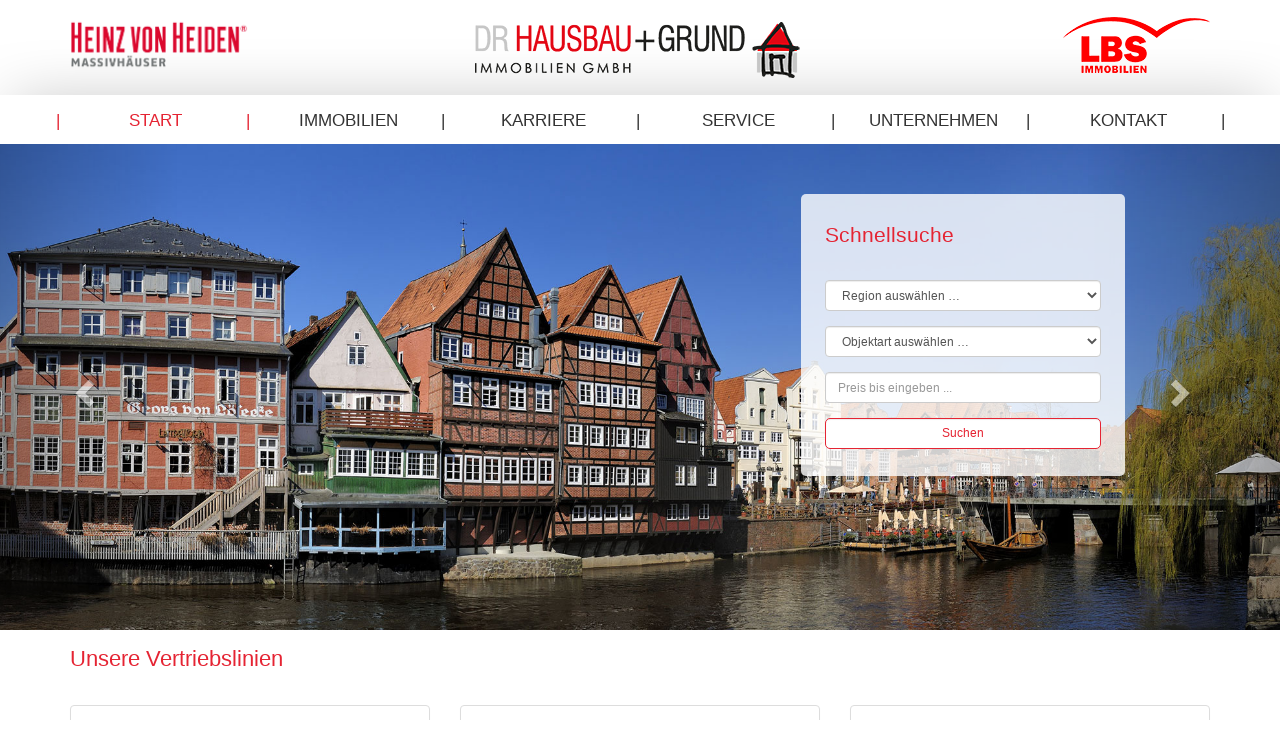

--- FILE ---
content_type: text/html; charset=UTF-8
request_url: https://www.drhausbauundgrund.de/
body_size: 10372
content:
<!DOCTYPE HTML>
<html>
	<head>
		<meta charset="utf-8">
		<meta name="viewport" content="width=device-width, initial-scale=1.0, user-scalable=no">
	 	<link rel="stylesheet" href="https://www.drhausbauundgrund.de/wp-content/themes/onoffice/style.css" type="text/css" media="screen" />
	    <title> DR Hausbau </title>
        <meta name='robots' content='max-image-preview:large' />
	<style>img:is([sizes="auto" i], [sizes^="auto," i]) { contain-intrinsic-size: 3000px 1500px }</style>
	<link rel='dns-prefetch' href='//code.jquery.com' />
<script type="text/javascript">
/* <![CDATA[ */
window._wpemojiSettings = {"baseUrl":"https:\/\/s.w.org\/images\/core\/emoji\/16.0.1\/72x72\/","ext":".png","svgUrl":"https:\/\/s.w.org\/images\/core\/emoji\/16.0.1\/svg\/","svgExt":".svg","source":{"concatemoji":"https:\/\/www.drhausbauundgrund.de\/wp-includes\/js\/wp-emoji-release.min.js?ver=95c353226d97f5c5f622800b58e9e5db"}};
/*! This file is auto-generated */
!function(s,n){var o,i,e;function c(e){try{var t={supportTests:e,timestamp:(new Date).valueOf()};sessionStorage.setItem(o,JSON.stringify(t))}catch(e){}}function p(e,t,n){e.clearRect(0,0,e.canvas.width,e.canvas.height),e.fillText(t,0,0);var t=new Uint32Array(e.getImageData(0,0,e.canvas.width,e.canvas.height).data),a=(e.clearRect(0,0,e.canvas.width,e.canvas.height),e.fillText(n,0,0),new Uint32Array(e.getImageData(0,0,e.canvas.width,e.canvas.height).data));return t.every(function(e,t){return e===a[t]})}function u(e,t){e.clearRect(0,0,e.canvas.width,e.canvas.height),e.fillText(t,0,0);for(var n=e.getImageData(16,16,1,1),a=0;a<n.data.length;a++)if(0!==n.data[a])return!1;return!0}function f(e,t,n,a){switch(t){case"flag":return n(e,"\ud83c\udff3\ufe0f\u200d\u26a7\ufe0f","\ud83c\udff3\ufe0f\u200b\u26a7\ufe0f")?!1:!n(e,"\ud83c\udde8\ud83c\uddf6","\ud83c\udde8\u200b\ud83c\uddf6")&&!n(e,"\ud83c\udff4\udb40\udc67\udb40\udc62\udb40\udc65\udb40\udc6e\udb40\udc67\udb40\udc7f","\ud83c\udff4\u200b\udb40\udc67\u200b\udb40\udc62\u200b\udb40\udc65\u200b\udb40\udc6e\u200b\udb40\udc67\u200b\udb40\udc7f");case"emoji":return!a(e,"\ud83e\udedf")}return!1}function g(e,t,n,a){var r="undefined"!=typeof WorkerGlobalScope&&self instanceof WorkerGlobalScope?new OffscreenCanvas(300,150):s.createElement("canvas"),o=r.getContext("2d",{willReadFrequently:!0}),i=(o.textBaseline="top",o.font="600 32px Arial",{});return e.forEach(function(e){i[e]=t(o,e,n,a)}),i}function t(e){var t=s.createElement("script");t.src=e,t.defer=!0,s.head.appendChild(t)}"undefined"!=typeof Promise&&(o="wpEmojiSettingsSupports",i=["flag","emoji"],n.supports={everything:!0,everythingExceptFlag:!0},e=new Promise(function(e){s.addEventListener("DOMContentLoaded",e,{once:!0})}),new Promise(function(t){var n=function(){try{var e=JSON.parse(sessionStorage.getItem(o));if("object"==typeof e&&"number"==typeof e.timestamp&&(new Date).valueOf()<e.timestamp+604800&&"object"==typeof e.supportTests)return e.supportTests}catch(e){}return null}();if(!n){if("undefined"!=typeof Worker&&"undefined"!=typeof OffscreenCanvas&&"undefined"!=typeof URL&&URL.createObjectURL&&"undefined"!=typeof Blob)try{var e="postMessage("+g.toString()+"("+[JSON.stringify(i),f.toString(),p.toString(),u.toString()].join(",")+"));",a=new Blob([e],{type:"text/javascript"}),r=new Worker(URL.createObjectURL(a),{name:"wpTestEmojiSupports"});return void(r.onmessage=function(e){c(n=e.data),r.terminate(),t(n)})}catch(e){}c(n=g(i,f,p,u))}t(n)}).then(function(e){for(var t in e)n.supports[t]=e[t],n.supports.everything=n.supports.everything&&n.supports[t],"flag"!==t&&(n.supports.everythingExceptFlag=n.supports.everythingExceptFlag&&n.supports[t]);n.supports.everythingExceptFlag=n.supports.everythingExceptFlag&&!n.supports.flag,n.DOMReady=!1,n.readyCallback=function(){n.DOMReady=!0}}).then(function(){return e}).then(function(){var e;n.supports.everything||(n.readyCallback(),(e=n.source||{}).concatemoji?t(e.concatemoji):e.wpemoji&&e.twemoji&&(t(e.twemoji),t(e.wpemoji)))}))}((window,document),window._wpemojiSettings);
/* ]]> */
</script>
<style id='wp-emoji-styles-inline-css' type='text/css'>

	img.wp-smiley, img.emoji {
		display: inline !important;
		border: none !important;
		box-shadow: none !important;
		height: 1em !important;
		width: 1em !important;
		margin: 0 0.07em !important;
		vertical-align: -0.1em !important;
		background: none !important;
		padding: 0 !important;
	}
</style>
<link rel='stylesheet' id='wp-block-library-css' href='https://www.drhausbauundgrund.de/wp-includes/css/dist/block-library/style.min.css?ver=95c353226d97f5c5f622800b58e9e5db' type='text/css' media='all' />
<style id='classic-theme-styles-inline-css' type='text/css'>
/*! This file is auto-generated */
.wp-block-button__link{color:#fff;background-color:#32373c;border-radius:9999px;box-shadow:none;text-decoration:none;padding:calc(.667em + 2px) calc(1.333em + 2px);font-size:1.125em}.wp-block-file__button{background:#32373c;color:#fff;text-decoration:none}
</style>
<style id='global-styles-inline-css' type='text/css'>
:root{--wp--preset--aspect-ratio--square: 1;--wp--preset--aspect-ratio--4-3: 4/3;--wp--preset--aspect-ratio--3-4: 3/4;--wp--preset--aspect-ratio--3-2: 3/2;--wp--preset--aspect-ratio--2-3: 2/3;--wp--preset--aspect-ratio--16-9: 16/9;--wp--preset--aspect-ratio--9-16: 9/16;--wp--preset--color--black: #000000;--wp--preset--color--cyan-bluish-gray: #abb8c3;--wp--preset--color--white: #ffffff;--wp--preset--color--pale-pink: #f78da7;--wp--preset--color--vivid-red: #cf2e2e;--wp--preset--color--luminous-vivid-orange: #ff6900;--wp--preset--color--luminous-vivid-amber: #fcb900;--wp--preset--color--light-green-cyan: #7bdcb5;--wp--preset--color--vivid-green-cyan: #00d084;--wp--preset--color--pale-cyan-blue: #8ed1fc;--wp--preset--color--vivid-cyan-blue: #0693e3;--wp--preset--color--vivid-purple: #9b51e0;--wp--preset--gradient--vivid-cyan-blue-to-vivid-purple: linear-gradient(135deg,rgba(6,147,227,1) 0%,rgb(155,81,224) 100%);--wp--preset--gradient--light-green-cyan-to-vivid-green-cyan: linear-gradient(135deg,rgb(122,220,180) 0%,rgb(0,208,130) 100%);--wp--preset--gradient--luminous-vivid-amber-to-luminous-vivid-orange: linear-gradient(135deg,rgba(252,185,0,1) 0%,rgba(255,105,0,1) 100%);--wp--preset--gradient--luminous-vivid-orange-to-vivid-red: linear-gradient(135deg,rgba(255,105,0,1) 0%,rgb(207,46,46) 100%);--wp--preset--gradient--very-light-gray-to-cyan-bluish-gray: linear-gradient(135deg,rgb(238,238,238) 0%,rgb(169,184,195) 100%);--wp--preset--gradient--cool-to-warm-spectrum: linear-gradient(135deg,rgb(74,234,220) 0%,rgb(151,120,209) 20%,rgb(207,42,186) 40%,rgb(238,44,130) 60%,rgb(251,105,98) 80%,rgb(254,248,76) 100%);--wp--preset--gradient--blush-light-purple: linear-gradient(135deg,rgb(255,206,236) 0%,rgb(152,150,240) 100%);--wp--preset--gradient--blush-bordeaux: linear-gradient(135deg,rgb(254,205,165) 0%,rgb(254,45,45) 50%,rgb(107,0,62) 100%);--wp--preset--gradient--luminous-dusk: linear-gradient(135deg,rgb(255,203,112) 0%,rgb(199,81,192) 50%,rgb(65,88,208) 100%);--wp--preset--gradient--pale-ocean: linear-gradient(135deg,rgb(255,245,203) 0%,rgb(182,227,212) 50%,rgb(51,167,181) 100%);--wp--preset--gradient--electric-grass: linear-gradient(135deg,rgb(202,248,128) 0%,rgb(113,206,126) 100%);--wp--preset--gradient--midnight: linear-gradient(135deg,rgb(2,3,129) 0%,rgb(40,116,252) 100%);--wp--preset--font-size--small: 13px;--wp--preset--font-size--medium: 20px;--wp--preset--font-size--large: 36px;--wp--preset--font-size--x-large: 42px;--wp--preset--spacing--20: 0.44rem;--wp--preset--spacing--30: 0.67rem;--wp--preset--spacing--40: 1rem;--wp--preset--spacing--50: 1.5rem;--wp--preset--spacing--60: 2.25rem;--wp--preset--spacing--70: 3.38rem;--wp--preset--spacing--80: 5.06rem;--wp--preset--shadow--natural: 6px 6px 9px rgba(0, 0, 0, 0.2);--wp--preset--shadow--deep: 12px 12px 50px rgba(0, 0, 0, 0.4);--wp--preset--shadow--sharp: 6px 6px 0px rgba(0, 0, 0, 0.2);--wp--preset--shadow--outlined: 6px 6px 0px -3px rgba(255, 255, 255, 1), 6px 6px rgba(0, 0, 0, 1);--wp--preset--shadow--crisp: 6px 6px 0px rgba(0, 0, 0, 1);}:where(.is-layout-flex){gap: 0.5em;}:where(.is-layout-grid){gap: 0.5em;}body .is-layout-flex{display: flex;}.is-layout-flex{flex-wrap: wrap;align-items: center;}.is-layout-flex > :is(*, div){margin: 0;}body .is-layout-grid{display: grid;}.is-layout-grid > :is(*, div){margin: 0;}:where(.wp-block-columns.is-layout-flex){gap: 2em;}:where(.wp-block-columns.is-layout-grid){gap: 2em;}:where(.wp-block-post-template.is-layout-flex){gap: 1.25em;}:where(.wp-block-post-template.is-layout-grid){gap: 1.25em;}.has-black-color{color: var(--wp--preset--color--black) !important;}.has-cyan-bluish-gray-color{color: var(--wp--preset--color--cyan-bluish-gray) !important;}.has-white-color{color: var(--wp--preset--color--white) !important;}.has-pale-pink-color{color: var(--wp--preset--color--pale-pink) !important;}.has-vivid-red-color{color: var(--wp--preset--color--vivid-red) !important;}.has-luminous-vivid-orange-color{color: var(--wp--preset--color--luminous-vivid-orange) !important;}.has-luminous-vivid-amber-color{color: var(--wp--preset--color--luminous-vivid-amber) !important;}.has-light-green-cyan-color{color: var(--wp--preset--color--light-green-cyan) !important;}.has-vivid-green-cyan-color{color: var(--wp--preset--color--vivid-green-cyan) !important;}.has-pale-cyan-blue-color{color: var(--wp--preset--color--pale-cyan-blue) !important;}.has-vivid-cyan-blue-color{color: var(--wp--preset--color--vivid-cyan-blue) !important;}.has-vivid-purple-color{color: var(--wp--preset--color--vivid-purple) !important;}.has-black-background-color{background-color: var(--wp--preset--color--black) !important;}.has-cyan-bluish-gray-background-color{background-color: var(--wp--preset--color--cyan-bluish-gray) !important;}.has-white-background-color{background-color: var(--wp--preset--color--white) !important;}.has-pale-pink-background-color{background-color: var(--wp--preset--color--pale-pink) !important;}.has-vivid-red-background-color{background-color: var(--wp--preset--color--vivid-red) !important;}.has-luminous-vivid-orange-background-color{background-color: var(--wp--preset--color--luminous-vivid-orange) !important;}.has-luminous-vivid-amber-background-color{background-color: var(--wp--preset--color--luminous-vivid-amber) !important;}.has-light-green-cyan-background-color{background-color: var(--wp--preset--color--light-green-cyan) !important;}.has-vivid-green-cyan-background-color{background-color: var(--wp--preset--color--vivid-green-cyan) !important;}.has-pale-cyan-blue-background-color{background-color: var(--wp--preset--color--pale-cyan-blue) !important;}.has-vivid-cyan-blue-background-color{background-color: var(--wp--preset--color--vivid-cyan-blue) !important;}.has-vivid-purple-background-color{background-color: var(--wp--preset--color--vivid-purple) !important;}.has-black-border-color{border-color: var(--wp--preset--color--black) !important;}.has-cyan-bluish-gray-border-color{border-color: var(--wp--preset--color--cyan-bluish-gray) !important;}.has-white-border-color{border-color: var(--wp--preset--color--white) !important;}.has-pale-pink-border-color{border-color: var(--wp--preset--color--pale-pink) !important;}.has-vivid-red-border-color{border-color: var(--wp--preset--color--vivid-red) !important;}.has-luminous-vivid-orange-border-color{border-color: var(--wp--preset--color--luminous-vivid-orange) !important;}.has-luminous-vivid-amber-border-color{border-color: var(--wp--preset--color--luminous-vivid-amber) !important;}.has-light-green-cyan-border-color{border-color: var(--wp--preset--color--light-green-cyan) !important;}.has-vivid-green-cyan-border-color{border-color: var(--wp--preset--color--vivid-green-cyan) !important;}.has-pale-cyan-blue-border-color{border-color: var(--wp--preset--color--pale-cyan-blue) !important;}.has-vivid-cyan-blue-border-color{border-color: var(--wp--preset--color--vivid-cyan-blue) !important;}.has-vivid-purple-border-color{border-color: var(--wp--preset--color--vivid-purple) !important;}.has-vivid-cyan-blue-to-vivid-purple-gradient-background{background: var(--wp--preset--gradient--vivid-cyan-blue-to-vivid-purple) !important;}.has-light-green-cyan-to-vivid-green-cyan-gradient-background{background: var(--wp--preset--gradient--light-green-cyan-to-vivid-green-cyan) !important;}.has-luminous-vivid-amber-to-luminous-vivid-orange-gradient-background{background: var(--wp--preset--gradient--luminous-vivid-amber-to-luminous-vivid-orange) !important;}.has-luminous-vivid-orange-to-vivid-red-gradient-background{background: var(--wp--preset--gradient--luminous-vivid-orange-to-vivid-red) !important;}.has-very-light-gray-to-cyan-bluish-gray-gradient-background{background: var(--wp--preset--gradient--very-light-gray-to-cyan-bluish-gray) !important;}.has-cool-to-warm-spectrum-gradient-background{background: var(--wp--preset--gradient--cool-to-warm-spectrum) !important;}.has-blush-light-purple-gradient-background{background: var(--wp--preset--gradient--blush-light-purple) !important;}.has-blush-bordeaux-gradient-background{background: var(--wp--preset--gradient--blush-bordeaux) !important;}.has-luminous-dusk-gradient-background{background: var(--wp--preset--gradient--luminous-dusk) !important;}.has-pale-ocean-gradient-background{background: var(--wp--preset--gradient--pale-ocean) !important;}.has-electric-grass-gradient-background{background: var(--wp--preset--gradient--electric-grass) !important;}.has-midnight-gradient-background{background: var(--wp--preset--gradient--midnight) !important;}.has-small-font-size{font-size: var(--wp--preset--font-size--small) !important;}.has-medium-font-size{font-size: var(--wp--preset--font-size--medium) !important;}.has-large-font-size{font-size: var(--wp--preset--font-size--large) !important;}.has-x-large-font-size{font-size: var(--wp--preset--font-size--x-large) !important;}
:where(.wp-block-post-template.is-layout-flex){gap: 1.25em;}:where(.wp-block-post-template.is-layout-grid){gap: 1.25em;}
:where(.wp-block-columns.is-layout-flex){gap: 2em;}:where(.wp-block-columns.is-layout-grid){gap: 2em;}
:root :where(.wp-block-pullquote){font-size: 1.5em;line-height: 1.6;}
</style>
<link rel='stylesheet' id='contact-form-7-css' href='https://www.drhausbauundgrund.de/wp-content/plugins/contact-form-7/includes/css/styles.css?ver=6.1.4' type='text/css' media='all' />
<link rel='stylesheet' id='bootstrap-css' href='https://www.drhausbauundgrund.de/wp-content/themes/onoffice/css/bootstrap.css?ver=95c353226d97f5c5f622800b58e9e5db' type='text/css' media='all' />
<link rel='stylesheet' id='sfmen-css' href='https://www.drhausbauundgrund.de/wp-content/themes/onoffice/css/superfish.css?ver=95c353226d97f5c5f622800b58e9e5db' type='text/css' media='all' />
<link rel='stylesheet' id='fotoramacss-css' href='https://www.drhausbauundgrund.de/wp-content/themes/onoffice/css/fotorama.css?ver=95c353226d97f5c5f622800b58e9e5db' type='text/css' media='all' />
<link rel='stylesheet' id='sidrcss-css' href='https://www.drhausbauundgrund.de/wp-content/themes/onoffice/css/jquery.sidr.dark.css?ver=95c353226d97f5c5f622800b58e9e5db' type='text/css' media='all' />
<link rel='stylesheet' id='oocss-css' href='https://www.drhausbauundgrund.de/wp-content/themes/onoffice/css/onoffice.css?ver=95c353226d97f5c5f622800b58e9e5db' type='text/css' media='all' />
<link rel='stylesheet' id='oo2css-css' href='https://www.drhausbauundgrund.de/wp-content/themes/onoffice/css/onoffice2.css?ver=95c353226d97f5c5f622800b58e9e5db' type='text/css' media='all' />
<script type="text/javascript" src="https://maps.googleapis.com/maps/api/js?ver=95c353226d97f5c5f622800b58e9e5db" id="google-maps-js"></script>
<script type="text/javascript" src="https://www.drhausbauundgrund.de/wp-content/plugins/onoffice/js/gmapsinit.js?ver=95c353226d97f5c5f622800b58e9e5db" id="gmapsinit-js"></script>
<script type="text/javascript" src="https://code.jquery.com/jquery-latest.js?ver=95c353226d97f5c5f622800b58e9e5db" id="jquery-latest-js"></script>
<script type="text/javascript" src="https://www.drhausbauundgrund.de/wp-includes/js/jquery/jquery.min.js?ver=3.7.1" id="jquery-core-js"></script>
<script type="text/javascript" src="https://www.drhausbauundgrund.de/wp-includes/js/jquery/jquery-migrate.min.js?ver=3.4.1" id="jquery-migrate-js"></script>
<link rel="https://api.w.org/" href="https://www.drhausbauundgrund.de/wp-json/" /><link rel="alternate" title="JSON" type="application/json" href="https://www.drhausbauundgrund.de/wp-json/wp/v2/pages/7" /><link rel="canonical" href="https://www.drhausbauundgrund.de/" />
<link rel="alternate" title="oEmbed (JSON)" type="application/json+oembed" href="https://www.drhausbauundgrund.de/wp-json/oembed/1.0/embed?url=https%3A%2F%2Fwww.drhausbauundgrund.de%2F" />
<link rel="alternate" title="oEmbed (XML)" type="text/xml+oembed" href="https://www.drhausbauundgrund.de/wp-json/oembed/1.0/embed?url=https%3A%2F%2Fwww.drhausbauundgrund.de%2F&#038;format=xml" />
		<style type="text/css" id="wp-custom-css">
			/*
Hier kannst du dein eigenes CSS einfügen.

Klicke auf das Hilfe-Symbol oben, um mehr zu lernen.
*/
.fullwidth-img {margin-bottom: 2em;}		</style>
		                <link href="https://www.drhausbauundgrund.de/wp-content/themes/onoffice/css/header2.css" rel="stylesheet">
        <link href="https://www.drhausbauundgrund.de/wp-content/themes/onoffice/css/custom.css" rel="stylesheet">


	</head>
	<body id="m-body">
        <div class="row row-nomar">
            <div id="header" class="header">
                <div id="header-inner" class="header-inner header2-bg">
                    <a id="mob-menu-button" class="mob-n-btn visible-xs" href="#mob-menu"><span class="glyphicon glyphicon-menu-hamburger"></span> Menü</a>
                    <div class="header-p1">

												<div class="hidden-xs col-sm-4 h2-logo-cont"><a href="https://www.drhausbauundgrund.de/unternehmen/heinz-von-heiden-ein-verlaesslicher-partner/"><img class="img-header2-left pull-left hidden-xs" src="https://www.drhausbauundgrund.de/wp-content/uploads/2017/04/start_heinzvonheiden.png" /></a></div><div class="col-xs-12 col-sm-4 h2-logo-cont"><a href="https://www.drhausbauundgrund.de/" class="custom-logo-link" rel="home" aria-current="page"><img width="340" height="90" src="https://www.drhausbauundgrund.de/wp-content/uploads/2017/03/header-hausbau.png" class="custom-logo" alt="DR Hausbau &amp; Grund" decoding="async" srcset="https://www.drhausbauundgrund.de/wp-content/uploads/2017/03/header-hausbau.png 340w, https://www.drhausbauundgrund.de/wp-content/uploads/2017/03/header-hausbau-300x79.png 300w" sizes="(max-width: 340px) 100vw, 340px" /></a></div><div class="hidden-xs col-sm-4 h2-logo-cont"><a href="https://www.drhausbauundgrund.de/unternehmen/lbs-immobilien-rellingen/"><img class="img-header2-2 pull-right hidden-xs" src="https://www.drhausbauundgrund.de/wp-content/uploads/2017/03/header-lbs.png" /></a></div>                    </div>
                    <div class="header-details hidden-xs">
                        <span class="glyphicon glyphicon-envelope"></span> info@drhausbauundgrund.de                    </div>
                    <div id="nav-cont">
                        <nav id="main-nav" class="hidden-xs">
                            <ul id="navi" class="sf-menu"><li id="menu-item-36" class="menu-item menu-item-type-post_type menu-item-object-page menu-item-home current-menu-item page_item page-item-7 current_page_item menu-item-36 current"><a href="https://www.drhausbauundgrund.de/" aria-current="page">Start</a></li>
<li id="menu-item-32" class="menu-item menu-item-type-post_type menu-item-object-page menu-item-has-children menu-item-32"><a href="https://www.drhausbauundgrund.de/immobilien/">Immobilien</a>
<ul class="sub-menu">
	<li id="menu-item-33" class="menu-item menu-item-type-post_type menu-item-object-page menu-item-33"><a href="https://www.drhausbauundgrund.de/immobilien/mietobjekte/">Mietobjekte</a></li>
	<li id="menu-item-34" class="menu-item menu-item-type-post_type menu-item-object-page menu-item-34"><a href="https://www.drhausbauundgrund.de/immobilien/kaufobjekte/">Kaufobjekte</a></li>
</ul>
</li>
<li id="menu-item-119" class="menu-item menu-item-type-post_type menu-item-object-page menu-item-119"><a href="https://www.drhausbauundgrund.de/karriere/">Karriere</a></li>
<li id="menu-item-408" class="menu-item menu-item-type-post_type menu-item-object-page menu-item-408"><a href="https://www.drhausbauundgrund.de/service/">Service</a></li>
<li id="menu-item-29" class="menu-item menu-item-type-post_type menu-item-object-page menu-item-29"><a href="https://www.drhausbauundgrund.de/unternehmen/">Unternehmen</a></li>
<li id="menu-item-31" class="menu-item menu-item-type-post_type menu-item-object-page menu-item-31"><a href="https://www.drhausbauundgrund.de/kontakt/">Kontakt</a></li>
</ul>                        </nav>
                    </div>
                </div>
            </div>
        </div>
            <div class="row row-rel row-nomar">
                <div id="head-carousel" class="col-md-12 nopad">
                    <div class="carousel slide" id="carousel-994299" data-interval="10000">
                        <div class="carousel-inner">
                            
                                                                    <div class="item active">
                                            <img src="https://www.drhausbauundgrund.de/wp-content/uploads/2017/03/slider_8.jpg" alt="">
                                        </div>
                                                                                        
                                                                            <div class="item">
                                            <img src="https://www.drhausbauundgrund.de/wp-content/uploads/2017/03/slider_1.jpg" alt="">
                                        </div>
                                                                                        
                                                                            <div class="item">
                                            <img src="https://www.drhausbauundgrund.de/wp-content/uploads/2017/03/slider_7.jpg" alt="">
                                        </div>
                                                                                        
                                                                            <div class="item">
                                            <img src="https://www.drhausbauundgrund.de/wp-content/uploads/2017/03/slider_4.jpg" alt="">
                                        </div>
                                                                                        
                                                                            <div class="item">
                                            <img src="https://www.drhausbauundgrund.de/wp-content/uploads/2017/03/slider_5.jpg" alt="">
                                        </div>
                                                                                        
                                                                            <div class="item">
                                            <img src="https://www.drhausbauundgrund.de/wp-content/uploads/2017/03/slider_3.jpg" alt="">
                                        </div>
                                                                                        
                                                                            <div class="item">
                                            <img src="https://www.drhausbauundgrund.de/wp-content/uploads/2017/03/slider_2.jpg" alt="">
                                        </div>
                                                                                        
                                    
                        </div> <a class="left carousel-control" href="#carousel-994299" data-slide="prev"><span class="glyphicon glyphicon-chevron-left"></span></a> <a class="right carousel-control" href="#carousel-994299" data-slide="next"><span class="glyphicon glyphicon-chevron-right"></span></a>
                    </div>
                </div>
                 <!--USP-->
                                <!-- SCBOX-->
                                    <div class="slidercbox-cont">
                        <h3>Schnellsuche</h3>
<form method="post" action="https://www.drhausbauundgrund.de/immobilien/">
    <input type="hidden" name="oo_formid" value="oo-search"><br />
    <input type="hidden" name="oo_formno" value="1"></p>
<div class="form-group">
         <select name="regionaler_zusatz" class="form-control"><option value="">Region auswählen &#8230;</option><option value="indMulti673Select422"> Barsbüttel</option><option value="Berlin"> Berlin</option><option value="Berlin - Sud + 20 km">&#8211; Berlin &#8211; Sud + 20 km</option><option value="Spreenhagen">&#8212; Spreenhagen</option><option value="indMulti680Select424"> Kiel</option><option value="indMulti683Select465"> Kropp</option><option value="indMulti1454Select5879"> Mecklenburg-Vorpommern</option><option value="indMulti629Select333"> Niedersachsen</option><option value="Altes Land">&#8211; Altes Land</option><option value="Jork">&#8211; Jork</option><option value="Kreis Cuxhaven">&#8211; Kreis Cuxhaven</option><option value="Kreis Harburg">&#8211; Kreis Harburg</option><option value="Kreis Harburg - Nord">&#8211; Kreis Harburg &#8211; Nord</option><option value="Buchholz in der Nordheide">&#8212; Buchholz in der Nordheide</option><option value="Jesteburg">&#8212; Jesteburg</option><option value="Neu Wulmsdorf">&#8212; Neu Wulmsdorf</option><option value="Rosengarten">&#8212; Rosengarten</option><option value="Winsen (Luhe)">&#8212; Winsen (Luhe)</option><option value="Kreis Harburg - Süd">&#8211; Kreis Harburg &#8211; Süd</option><option value="indMulti629Select330">&#8211; Kreis Lüneburg</option><option value="indMulti629Select332">&#8212; Bleckede</option><option value="indMulti629Select331">&#8212; Lüneburg</option><option value="indMulti673Select421"> Reinbek</option><option value="Schleswig-Holstein"> Schleswig-Holstein</option><option value="Dithmarschen">&#8211; Dithmarschen</option><option value="Kreis Dithmarschen">&#8211; Kreis Dithmarschen</option><option value="Brunsbüttel">&#8212; Brunsbüttel</option><option value="Büsum">&#8212; Büsum</option><option value="Friedrichskoog">&#8212; Friedrichskoog</option><option value="Friedrichstadt">&#8212; Friedrichstadt</option><option value="Kreis Herzogtum Lauenburg">&#8211; Kreis Herzogtum Lauenburg</option><option value="Kreis Hzgt. Lauenburg HH">&#8211; Kreis Hzgt. Lauenburg HH</option><option value="Geesthacht">&#8212; Geesthacht</option><option value="indMulti689Select468">&#8212; Glinde</option><option value="Lauenburg">&#8212; Lauenburg</option><option value="Schwarzenbek">&#8212; Schwarzenbek</option><option value="Kreis Hzgt. Lauenburg Lüb">&#8211; Kreis Hzgt. Lauenburg Lüb</option><option value="Mölln">&#8212; Mölln</option><option value="Ratzeburg">&#8212; Ratzeburg</option><option value="Kreis Nordfriesland">&#8211; Kreis Nordfriesland</option><option value="Bredstedt">&#8212; Bredstedt</option><option value="Husum-St.Peter-Friedrichst.-Nordstrand">&#8212; Husum-St.Peter-Friedrichst.-Nordstrand</option><option value="Nordstrand">&#8212; Nordstrand</option><option value="St.Peter-Ording">&#8212; St.Peter-Ording</option><option value="Süderlügum">&#8212; Süderlügum</option><option value="Tönning">&#8212; Tönning</option><option value="Kreis Ostholstein">&#8211; Kreis Ostholstein</option><option value="Bad Schwartau">&#8212; Bad Schwartau</option><option value="Eutin">&#8212; Eutin</option><option value="Fehmarn">&#8212; Fehmarn</option><option value="Grömitz">&#8212; Grömitz</option><option value="Heiligenhafen">&#8212; Heiligenhafen</option><option value="Howacht">&#8212; Howacht</option><option value="Neustadt">&#8212; Neustadt</option><option value="Oldenburg">&#8212; Oldenburg</option><option value="Plön">&#8212; Plön</option><option value="Preetz">&#8212; Preetz</option><option value="Sierksdorf">&#8212; Sierksdorf</option><option value="Timmendorfer Strand">&#8212; Timmendorfer Strand</option><option value="Kreis Pinneberg">&#8211; Kreis Pinneberg</option><option value="Kreis Pinneberg Nord">&#8211; Kreis Pinneberg Nord</option><option value="Barmstedt-Vossloch">&#8212; Barmstedt</option><option value="Bockholdt Hanredder">&#8212; Bockholdt Hanredder</option><option value="Ellerhoop">&#8212; Ellerhoop</option><option value="Elmshorn">&#8212; Elmshorn</option><option value="Haseldorfer-Marsch">&#8212; Haseldorfer-Marsch</option><option value="Hasloh">&#8212; Hasloh</option><option value="Horst - Hohenfelde">&#8212; Horst</option><option value="Kölln-Reisiek">&#8212; Kölln-Reisiek</option><option value="Quickborn">&#8212; Quickborn</option><option value="Tangstedt - Pi">&#8212; Tangstedt &#8211; Pi</option><option value="Tornesch">&#8212; Tornesch</option><option value="Uetersen">&#8212; Uetersen</option><option value="Kreis Pinneberg Süd">&#8211; Kreis Pinneberg Süd</option><option value="Appen">&#8212; Appen</option><option value="Bönningstedt">&#8212; Bönningstedt</option><option value="Ellerbek - Bönningstedt">&#8212; Ellerbek &#8211; Bönningstedt</option><option value="Halstenbek">&#8212; Halstenbek</option><option value="indMulti988Select847">&#8212; Holm</option><option value="Rellingen">&#8212; Rellingen</option><option value="Schenefeld">&#8212; Schenefeld</option><option value="Wedel">&#8212; Wedel</option><option value="Kreis Rendsburg-Eckernförde">&#8211; Kreis Rendsburg-Eckernförde</option><option value="indMulti683Select466">&#8212; #Neue Region</option><option value="Damp - Groß Waabs">&#8212; Damp &#8211; Groß Waabs</option><option value="Damp - Waabs">&#8212; Damp &#8211; Waabs</option><option value="indMulti683Select467">&#8212; Dänischenhagen</option><option value="Eckernförde">&#8212; Eckernförde</option><option value="Rendsburg">&#8212; Rendsburg</option><option value="Rieseby">&#8212; Rieseby</option><option value="Schwansen">&#8212; Schwansen</option><option value="Sören / Eckernförde">&#8212; Sören / Eckernförde</option><option value="Kreis Schleswig-Flensburg">&#8211; Kreis Schleswig-Flensburg</option><option value="Glücksburg - Steinberghaff">&#8212; Glücksburg &#8211; Steinberghaff</option><option value="Großenwiehe - Wanderup">&#8212; Großenwiehe &#8211; Wanderup</option><option value="Großsolt-Kleinsolt-Freienwill">&#8212; Großsolt-Kleinsolt-Freienwill</option><option value="Handewitt">&#8212; Handewitt</option><option value="Harrislee">&#8212; Harrislee</option><option value="Kappeln - Maasholm - Gelting">&#8212; Kappeln &#8211; Maasholm &#8211; Gelting</option><option value="Satrup - Umfeld">&#8212; Satrup &#8211; Umfeld</option><option value="Schleswig">&#8212; Schleswig</option><option value="Tarp - Wanderup-Eggebek">&#8212; Tarp &#8211; Wanderup-Eggebek</option><option value="indMulti650Select409">&#8212; Wees</option><option value="Kreis Segeberg">&#8211; Kreis Segeberg</option><option value="Kreis Segeberg - Nord">&#8211; Kreis Segeberg &#8211; Nord</option><option value="Kreis Segeberg - Süd">&#8211; Kreis Segeberg &#8211; Süd</option><option value="Norderstedt">&#8212; Norderstedt</option><option value="Kreis Steinburg">&#8211; Kreis Steinburg</option><option value="Brunsbüttel">&#8212; Brunsbüttel</option><option value="Glücksstadt">&#8212; Glücksstadt</option><option value="Itzehoe - Wilster">&#8212; Itzehoe &#8211; Wilster</option><option value="Kreis Storman">&#8211; Kreis Storman</option><option value="Kreis Storman - Oldesloe">&#8211; Kreis Storman &#8211; Oldesloe</option><option value="Ahrensburg">&#8212; Ahrensburg</option><option value="Ahrensburg Umgebung">&#8212; Ahrensburg Umgebung</option><option value="Ammersbek">&#8212; Ammersbek</option><option value="Bad Oldesloe - Neritz - Meddewade">&#8212; Bad Oldesloe &#8211; Neritz &#8211; Meddewade</option><option value="Bargteheide">&#8212; Bargteheide</option><option value="Glinde">&#8212; Glinde</option><option value="Großhansdorf">&#8212; Großhansdorf</option><option value="Neritz">&#8212; Neritz</option><option value="Reinfeld">&#8212; Reinfeld</option><option value="Kreis Stroman - Old - Lüb">&#8211; Kreis Stroman &#8211; Old &#8211; Lüb</option><option value="Lütjensee">&#8212; Lütjensee</option><option value="Steinburg">&#8212; Steinburg</option><option value="Lübeck">&#8211; Lübeck</option><option value="Lübek">&#8211; Lübek</option><option value="Neumünster">&#8211; Neumünster</option><option value="Pinneberg Stadt">&#8211; Pinneberg Stadt</option><option value="Pinneberg Zentrum">&#8212; Pinneberg Zentrum</option><option value="Pi-Quellental">&#8212; Pi-Quellental</option><option value="Pi-Thesdorf">&#8212; Pi-Thesdorf</option><option value="Pi-Waldenau">&#8212; Pi-Waldenau</option><option value="Stadt Flensburg">&#8211; Stadt Flensburg</option><option value="Flensburg + 10 km">&#8212; Flensburg + 10 km</option><option value="Flensburg - Nord">&#8212; Flensburg &#8211; Nord</option><option value="Flensburg - Osten">&#8212; Flensburg &#8211; Osten</option><option value="Flensburg - Westen">&#8212; Flensburg &#8211; Westen</option><option value="Stadt Hamburg"> Stadt Hamburg</option><option value="Finkenwerder">&#8211; Finkenwerder</option><option value="Hamburg Nord-Ost">&#8211; Hamburg Nord-Ost</option><option value="HH-Bergstedt">&#8212; HH-Bergstedt</option><option value="HH-Bramfeld">&#8212; HH-Bramfeld</option><option value="HH-Duvenstedt">&#8212; HH-Duvenstedt</option><option value="HH-Farmsen">&#8212; HH-Farmsen</option><option value="HH-Lemsahl-Mellingstedt">&#8212; HH-Lemsahl-Mellingstedt</option><option value="HH-Poppenbüttel">&#8212; HH-Poppenbüttel</option><option value="HH-Rahlstedt">&#8212; HH-Rahlstedt</option><option value="HH-Sasel">&#8212; HH-Sasel</option><option value="HH-Volksdorf">&#8212; HH-Volksdorf</option><option value="HH-Wellingsbüttel">&#8212; HH-Wellingsbüttel</option><option value="HH-Wohldorf-Ohlstedt">&#8212; HH-Wohldorf-Ohlstedt</option><option value="Walddörfer">&#8212; Walddörfer</option><option value="Hamburg Nord-West">&#8211; Hamburg Nord-West</option><option value="HH-Eidelstedt">&#8212; HH-Eidelstedt</option><option value="Hamburg Süd-Ost">&#8211; Hamburg Süd-Ost</option><option value="HH-Kirchwerder">&#8212; HH-Kirchwerder</option><option value="HH-Centrum">&#8211; HH-Centrum</option><option value="HH-Harburg">&#8211; HH-Harburg</option><option value="HH-Eißendorf">&#8212; HH-Eißendorf</option><option value="HH-Heimfeld">&#8212; HH-Heimfeld</option><option value="HH-Marmstorf">&#8212; HH-Marmstorf</option><option value="HH-Neuland">&#8212; HH-Neuland</option><option value="HH-Wilstorf">&#8212; HH-Wilstorf</option><option value="Radbruch">&#8212; Radbruch</option><option value="HH-Nord">&#8211; HH-Nord</option><option value="HH-Langenhorn">&#8212; HH-Langenhorn</option><option value="HH-Niendorf">&#8212; HH-Niendorf</option><option value="HH-Schnelsen">&#8212; HH-Schnelsen</option><option value="HH-Ost">&#8211; HH-Ost</option><option value="HH-Bergedorf">&#8212; HH-Bergedorf</option><option value="HH-Gut Moor">&#8212; HH-Gut Moor</option><option value="HH-Süd">&#8211; HH-Süd</option><option value="HH-Sinsdorf">&#8212; HH-Sinsdorf</option><option value="HH-West">&#8211; HH-West</option><option value="Elbvororte">&#8212; Elbvororte</option><option value="HH-Altona">&#8212; HH-Altona</option><option value="HH-Blankenese">&#8212; HH-Blankenese</option><option value="HH-Iserbrook">&#8212; HH-Iserbrook</option><option value="HH-Lurup">&#8212; HH-Lurup</option><option value="HH-Othmarschen">&#8212; HH-Othmarschen</option><option value="HH-Rissen">&#8212; HH-Rissen</option><option value="HH-Sülldorf">&#8212; HH-Sülldorf</option><option value="Osdorf">&#8212; Osdorf</option><option value="Süderelbe">&#8211; Süderelbe</option></select></p></div>
<div class="form-group">
        <select name="objektart" class="form-control"><option value="">Objektart auswählen &#8230;</option><option value="grundstueck">Grundstück</option><option value="haus">Haus</option><option value="land_und_forstwirtschaft">Land- und Forstwirtschaft</option><option value="ind_Schl__1978">Resthof/Bauernhof</option><option value="sonstige">Sonstige</option><option value="wohnung">Wohnung</option><option value="zimmer">Zimmer</option><option value="buero_praxen">Büro/Praxen</option></select>
    </div>
<div class="form-group">
        <input type="text" name="preis_bis" placeholder="Preis bis eingeben ..." value="" class="form-control">
    </div>
<div class="form-group">
        <input type="submit" value="Suchen" class="form-control btn btn-oo">
    </div>
</form>
                    </div>
                            </div>
      
    
        

       
                     <div class="container">
                    <div class="row m-b">
                                                                            <div class="col-xs-12">
                                   
                                <h2>Unsere Vertriebslinien</h2>
<p>&nbsp;</p>
                            </div>
                                                    <div class="col-xs-12 col-sm-4">
                                   
                                <div class="panel panel-default">
<div class="panel-body">
<div class="height">
        <br />
<img fetchpriority="high" decoding="async" class="alignnone size-full wp-image-242" src="https://www.drhausbauundgrund.de/wp-content/uploads/2017/01/start_heinzvonheiden-1.jpg" alt="Heinz von Heiden" width="721" height="363" srcset="https://www.drhausbauundgrund.de/wp-content/uploads/2017/01/start_heinzvonheiden-1.jpg 721w, https://www.drhausbauundgrund.de/wp-content/uploads/2017/01/start_heinzvonheiden-1-300x151.jpg 300w, https://www.drhausbauundgrund.de/wp-content/uploads/2017/01/start_heinzvonheiden-1-720x362.jpg 720w" sizes="(max-width: 721px) 100vw, 721px" /></p>
<p>Die <strong>Heinz von Heiden</strong> Gruppe ist bundesweit eines der führenden Unternehmen im Bereich der Erstellung von massiv-gebauten Einfamilien- und Doppelhäusern mit über 90 Jahren Erfahrung am Markt.</p>
</div>
</p>
<p><a class="btn btn-oo" href="https://www.drhausbauundgrund.de/unternehmen/heinz-von-heiden-ein-verlaesslicher-partner/">Mehr erfahren</a></p></div>
</p></div>
                            </div>
                                                    <div class="col-xs-12 col-sm-4">
                                   
                                <div class="panel panel-default">
<div class="panel-body">
<div class="height">
        <br />
<img decoding="async" class="alignnone size-full wp-image-125" src="https://www.drhausbauundgrund.de/wp-content/uploads/2017/02/start_hausbaugrund.jpg" alt="DRHausbau+Grund" width="721" height="363" srcset="https://www.drhausbauundgrund.de/wp-content/uploads/2017/02/start_hausbaugrund.jpg 721w, https://www.drhausbauundgrund.de/wp-content/uploads/2017/02/start_hausbaugrund-300x151.jpg 300w, https://www.drhausbauundgrund.de/wp-content/uploads/2017/02/start_hausbaugrund-720x362.jpg 720w" sizes="(max-width: 721px) 100vw, 721px" /></p>
<p><strong>Sie möchten eine Immobilie kaufen oder verkaufen?</strong> Sie wünschen sich einen kompetenten Partner, der sich mit allen Aspekten des Immobilengeschäftes auskennt und Sie bei Ihrem Vorhaben unterstützt &#8211; Ihnen Zeit, Arbeit und Ärger erspart?</p>
</div>
</p>
<p><a class="btn btn-oo" href="https://www.drhausbauundgrund.de/unternehmen/">Mehr erfahren</a></p>
</div>
</p></div>
                            </div>
                                                    <div class="col-xs-12 col-sm-4">
                                   
                                <div class="panel panel-default">
<div class="panel-body">
<div class="height">
        <br />
<img loading="lazy" decoding="async" class="alignnone size-full wp-image-60" src="https://www.drhausbauundgrund.de/wp-content/uploads/2017/01/start_lbsimmobilien.jpg" alt="" width="721" height="363" srcset="https://www.drhausbauundgrund.de/wp-content/uploads/2017/01/start_lbsimmobilien.jpg 721w, https://www.drhausbauundgrund.de/wp-content/uploads/2017/01/start_lbsimmobilien-300x151.jpg 300w, https://www.drhausbauundgrund.de/wp-content/uploads/2017/01/start_lbsimmobilien-720x362.jpg 720w" sizes="auto, (max-width: 721px) 100vw, 721px" /></p>
<p>Als Service-Unternehmen der LBS und der Schleswig-Holsteinischen Sparkassen steht die <strong>LBS Immobilien GmbH</strong> als erfahrener und seriöser Vermittler und Berater für alle bereit, die eine Immobilie verkaufen oder erwerben möchten.</p>
</div>
</p>
<p><a class="btn btn-oo" href="https://www.drhausbauundgrund.de/unternehmen/lbs-immobilien-rellingen/">Mehr erfahren</a></p>
</div>
</p></div>
                            </div>
                                            </div><!--/Row-->
                </div><!--/Container-->
                                            <div class="container">
                    <div class="row m-t">
                        <div class="col-xs-12"><h2>Unsere Angebote</h2></div>                                                    <div class="col-xs-12">
                                   
                                <div>
      <!-- Nav tabs --></p>
<ul class="nav nav-tabs" role="tablist">
<li role="presentation" class="active"><a href="#filtertop" aria-controls="filtertop" role="tab" data-toggle="tab">Topangebote</a></li>
<li role="presentation"><a href="#filterkauf" aria-controls="filterkauf" role="tab" data-toggle="tab">Kaufobjekte</a></li>
<li role="presentation"><a href="#filtermiete" aria-controls="filtermiete" role="tab" data-toggle="tab">Mietobjekte</a></li>
</ul>
<p>      <!-- Tab panes --></p>
<div class="tab-content">
<div role="tabpanel" class="tab-pane active" id="filtertop">
<div class="row">
    </div></div>
<div role="tabpanel" class="tab-pane" id="filterkauf">
<div class="row">

        <div class="col-xs-12 col-sm-3">
            <div class="panel panel-default">
                <div class="panel-body">
                                            <div class="height">
                            <a href="https://www.drhausbauundgrund.de/detail/3765">
                                <img decoding="async" src="https://image.onoffice.de/smart20/Objekte/HausundGrund/3765/_43129.jpg@700x" class="img-responsive" />
                            </a>
                        </div>
                    
                    <h4>Ahrensburg</h4>
                    <div class="height2">
                        <table class="table">
                            <tr><td>Objektart</td><td>Haus</td></tr><tr><td>Wohnfläche</td><td>ca. 132 m²</td></tr><tr><td>Kaufpreis</td><td>535.000,00 €</td></tr>                        </table>
                    </div>
                    <a class="btn btn-oo" href="https://www.drhausbauundgrund.de/detail/3765">Jetzt ansehen</a>
                </div>
            </div>
        </div><!--/Infos-->



        <div class="col-xs-12 col-sm-3">
            <div class="panel panel-default">
                <div class="panel-body">
                                            <div class="height">
                            <a href="https://www.drhausbauundgrund.de/detail/3763">
                                <img decoding="async" src="https://image.onoffice.de/smart20/Objekte/HausundGrund/3763/46e8df18-436e-4e33-abbf-974565a60319.jpg@700x" class="img-responsive" />
                            </a>
                        </div>
                    
                    <h4>Sandesneben</h4>
                    <div class="height2">
                        <table class="table">
                            <tr><td>Objektart</td><td>Haus</td></tr><tr><td>Wohnfläche</td><td>ca. 140 m²</td></tr><tr><td>Kaufpreis</td><td>393.000,00 €</td></tr>                        </table>
                    </div>
                    <a class="btn btn-oo" href="https://www.drhausbauundgrund.de/detail/3763">Jetzt ansehen</a>
                </div>
            </div>
        </div><!--/Infos-->



        <div class="col-xs-12 col-sm-3">
            <div class="panel panel-default">
                <div class="panel-body">
                                            <div class="height">
                            <a href="https://www.drhausbauundgrund.de/detail/3759">
                                <img decoding="async" src="https://image.onoffice.de/smart20/Objekte/HausundGrund/3759/_43063.jpg@700x" class="img-responsive" />
                            </a>
                        </div>
                    
                    <h4>Nahe</h4>
                    <div class="height2">
                        <table class="table">
                            <tr><td>Objektart</td><td>Haus</td></tr><tr><td>Wohnfläche</td><td>ca. 117 m²</td></tr><tr><td>Kaufpreis</td><td>395.000,00 €</td></tr>                        </table>
                    </div>
                    <a class="btn btn-oo" href="https://www.drhausbauundgrund.de/detail/3759">Jetzt ansehen</a>
                </div>
            </div>
        </div><!--/Infos-->



        <div class="col-xs-12 col-sm-3">
            <div class="panel panel-default">
                <div class="panel-body">
                                            <div class="height">
                            <a href="https://www.drhausbauundgrund.de/detail/3755">
                                <img decoding="async" src="https://image.onoffice.de/smart20/Objekte/HausundGrund/3755/_43033.jpg@700x" class="img-responsive" />
                            </a>
                        </div>
                    
                    <h4>Ahrensburg</h4>
                    <div class="height2">
                        <table class="table">
                            <tr><td>Objektart</td><td>Haus</td></tr><tr><td>Wohnfläche</td><td>ca. 130 m²</td></tr><tr><td>Kaufpreis</td><td>539.000,00 €</td></tr>                        </table>
                    </div>
                    <a class="btn btn-oo" href="https://www.drhausbauundgrund.de/detail/3755">Jetzt ansehen</a>
                </div>
            </div>
        </div><!--/Infos-->


    </div></div>
<div role="tabpanel" class="tab-pane" id="filtermiete">
<div class="row">
    </div></div>
</p></div>
</p></div>
                            </div>
                                            </div><!--/Row-->
                </div><!--/Container-->
                                            <div class="container">
                    <div class="row m-t mm-b">
                                                                    </div><!--/Row-->
                </div><!--/Container-->
                                    
   


<div id="footer">
    <div class="footer-inner">
        <div class="row row-footer">
            <div class="col-xs-12 col-md-6">
                <p>DR HAUSBAU + GRUND IMMOBILIEN GMBH</p><p><span class="glyphicon glyphicon-envelope"></span> info@drhausbauundgrund.de</p>            </div>
            <div class="col-xs-12 col-md-6">
                <p class="pull-right"><p style="text-align: right"><a href="https://www.drhausbauundgrund.de/impressum/">Impressum</a> | <a href="https://www.drhausbauundgrund.de/datenschutz/">Datenschutz</a></p>
</p>
            </div>
        </div>
    </div>
</div>

<script type="speculationrules">
{"prefetch":[{"source":"document","where":{"and":[{"href_matches":"\/*"},{"not":{"href_matches":["\/wp-*.php","\/wp-admin\/*","\/wp-content\/uploads\/*","\/wp-content\/*","\/wp-content\/plugins\/*","\/wp-content\/themes\/onoffice\/*","\/*\\?(.+)"]}},{"not":{"selector_matches":"a[rel~=\"nofollow\"]"}},{"not":{"selector_matches":".no-prefetch, .no-prefetch a"}}]},"eagerness":"conservative"}]}
</script>
<script type="text/javascript" src="https://www.drhausbauundgrund.de/wp-includes/js/dist/hooks.min.js?ver=4d63a3d491d11ffd8ac6" id="wp-hooks-js"></script>
<script type="text/javascript" src="https://www.drhausbauundgrund.de/wp-includes/js/dist/i18n.min.js?ver=5e580eb46a90c2b997e6" id="wp-i18n-js"></script>
<script type="text/javascript" id="wp-i18n-js-after">
/* <![CDATA[ */
wp.i18n.setLocaleData( { 'text direction\u0004ltr': [ 'ltr' ] } );
/* ]]> */
</script>
<script type="text/javascript" src="https://www.drhausbauundgrund.de/wp-content/plugins/contact-form-7/includes/swv/js/index.js?ver=6.1.4" id="swv-js"></script>
<script type="text/javascript" id="contact-form-7-js-translations">
/* <![CDATA[ */
( function( domain, translations ) {
	var localeData = translations.locale_data[ domain ] || translations.locale_data.messages;
	localeData[""].domain = domain;
	wp.i18n.setLocaleData( localeData, domain );
} )( "contact-form-7", {"translation-revision-date":"2025-10-26 03:28:49+0000","generator":"GlotPress\/4.0.3","domain":"messages","locale_data":{"messages":{"":{"domain":"messages","plural-forms":"nplurals=2; plural=n != 1;","lang":"de"},"This contact form is placed in the wrong place.":["Dieses Kontaktformular wurde an der falschen Stelle platziert."],"Error:":["Fehler:"]}},"comment":{"reference":"includes\/js\/index.js"}} );
/* ]]> */
</script>
<script type="text/javascript" id="contact-form-7-js-before">
/* <![CDATA[ */
var wpcf7 = {
    "api": {
        "root": "https:\/\/www.drhausbauundgrund.de\/wp-json\/",
        "namespace": "contact-form-7\/v1"
    }
};
/* ]]> */
</script>
<script type="text/javascript" src="https://www.drhausbauundgrund.de/wp-content/plugins/contact-form-7/includes/js/index.js?ver=6.1.4" id="contact-form-7-js"></script>
<script type="text/javascript" src="https://www.drhausbauundgrund.de/wp-content/themes/onoffice/js/bootstrap.min.js" id="bootstrap-js"></script>
<script type="text/javascript" src="https://www.drhausbauundgrund.de/wp-content/themes/onoffice/js/hoverIntent.js" id="hover-js"></script>
<script type="text/javascript" src="https://www.drhausbauundgrund.de/wp-content/themes/onoffice/js/superfish.js" id="superfish-js"></script>
<script type="text/javascript" src="https://www.drhausbauundgrund.de/wp-content/themes/onoffice/js/fotorama.js" id="fotorama-js"></script>
<script type="text/javascript" src="https://www.drhausbauundgrund.de/wp-content/themes/onoffice/js/jquery.sidr.min.js" id="side-js"></script>
<script type="text/javascript" src="https://www.drhausbauundgrund.de/wp-content/themes/onoffice/js/height.js" id="height-js"></script>
<script type="text/javascript" src="https://www.drhausbauundgrund.de/wp-content/themes/onoffice/js/plugins.js" id="plugins-js"></script>
<script>
        jQuery(document).ready(function($) {
            
            $('#mob-menu-button').sidr({
                name: 'mob-menu',
                source: '#main-nav',
                side: 'right',
                onOpenEnd: function() {
                    $('#mob-menu-button').addClass('mob-left');
                }
            }); 
            
            $('.sidr-class-menu-item').has('ul').prepend('<span class="nav-click"><i class="nav-arrow"></i></span>');
        
            // Dynamic binding to on 'click'
            $('.sidr-class-menu-item').on('click', '.nav-click', function () {

                // Toggle the nested nav
                $(this).siblings('.sidr-class-sub-menu').slideToggle(500);

                // Toggle the arrow using CSS3 transforms
                $(this).children('.nav-arrow').toggleClass('nav-rotate');

            });

            // Create IE + others compatible event handler
            var eventMethod = window.addEventListener ? "addEventListener" : "attachEvent";
            var eventer = window[eventMethod];
            var messageEvent = eventMethod == "attachEvent" ? "onmessage" : "message";

            // Listen to message from child window
            eventer(messageEvent, function (e) {
              document.getElementById('embeddedFrame').style.height = e.data + 'px';
            }, false);

            eventer(messageEvent, function (e) {
              document.getElementById('embeddedFrameTwo').style.height = e.data + 'px';
            }, false);
            
        });
</script>

</body>
</html> 



--- FILE ---
content_type: text/css
request_url: https://www.drhausbauundgrund.de/wp-content/themes/onoffice/css/jquery.sidr.dark.css?ver=95c353226d97f5c5f622800b58e9e5db
body_size: 830
content:
.sidr{display:none;
position:absolute;
position:fixed;
top:0;
height:100%;
z-index:3;
width:260px;
overflow-x:none;
overflow-y:auto;
font-family:"lucida grande",tahoma,verdana,arial,sans-serif;
font-size:15px;
background:#333;
color:#fff;
-webkit-box-shadow:inset 0 0 5px 5px #222;
-moz-box-shadow:inset 0 0 5px 5px #222;
box-shadow:inset 0 0 5px 5px #222}
.sidr .sidr-inner{padding:0 0 15px}
.sidr .sidr-inner>p{margin-left:15px;
margin-right:15px}
.sidr.right{left:auto;
right:-260px}
.sidr.left{left:-260px;
right:auto}
.sidr h1,.sidr h2,.sidr h3,.sidr h4,.sidr h5,.sidr h6{font-size:11px;
font-weight:normal;
padding:0 15px;
margin:0 0 5px;
color:#fff;
line-height:24px;
background-image:-webkit-gradient(linear, 50% 0%, 50% 100%, color-stop(0%, #4d4d4d), color-stop(100%, #1a1a1a));
background-image:-webkit-linear-gradient(#4d4d4d,#1a1a1a);
background-image:-moz-linear-gradient(#4d4d4d,#1a1a1a);
background-image:-o-linear-gradient(#4d4d4d,#1a1a1a);
background-image:linear-gradient(#4d4d4d,#1a1a1a);
-webkit-box-shadow:0 5px 5px 3px rgba(0,0,0,0.2);
-moz-box-shadow:0 5px 5px 3px rgba(0,0,0,0.2);
box-shadow:0 5px 5px 3px rgba(0,0,0,0.2)}
.sidr p{font-size:13px;
margin:0 0 12px}
.sidr p a{color:rgba(255,255,255,0.9)}
.sidr>p{margin-left:15px;
margin-right:15px}
.sidr ul{display:block;
margin:0 0 15px;
padding:0;
border-top:1px solid #1a1a1a;
border-bottom:1px solid #4d4d4d}
.sidr ul li{display:block;
margin:0;
line-height:48px;
border-top:1px solid #4d4d4d;
border-bottom:1px solid #1a1a1a}
.sidr ul li:hover,.sidr ul li.active,.sidr ul li.sidr-class-active{border-top:none;
line-height:49px}
.sidr ul li:hover>a,.sidr ul li:hover>span,.sidr ul li.active>a,.sidr ul li.active>span,.sidr ul li.sidr-class-active>a,.sidr ul li.sidr-class-active>span{-webkit-box-shadow:inset 0 0 15px 3px #222;
-moz-box-shadow:inset 0 0 15px 3px #222;
box-shadow:inset 0 0 15px 3px #222}
.sidr ul li a,.sidr ul li span{padding:0 15px;
display:block;
text-decoration:none;
color:#fff}
.sidr ul li ul{border-bottom:none;
margin:0}
.sidr ul li ul li{line-height:40px;
font-size:13px}
.sidr ul li ul li:last-child{border-bottom:none}
.sidr ul li ul li:hover,.sidr ul li ul li.active,.sidr ul li ul li.sidr-class-active{border-top:none;
line-height:41px}
.sidr ul li ul li:hover>a,.sidr ul li ul li:hover>span,.sidr ul li ul li.active>a,.sidr ul li ul li.active>span,.sidr ul li ul li.sidr-class-active>a,.sidr ul li ul li.sidr-class-active>span{-webkit-box-shadow:inset 0 0 15px 3px #222;
-moz-box-shadow:inset 0 0 15px 3px #222;
box-shadow:inset 0 0 15px 3px #222}
.sidr ul li ul li a,.sidr ul li ul li span{color:rgba(255,255,255,0.8);
padding-left:30px}
.sidr form{margin:0 15px}
.sidr label{font-size:13px}
.sidr input[type="text"],.sidr input[type="password"],.sidr input[type="date"],.sidr input[type="datetime"],.sidr input[type="email"],.sidr input[type="number"],.sidr input[type="search"],.sidr input[type="tel"],.sidr input[type="time"],.sidr input[type="url"],.sidr textarea,.sidr select{width:100%;
font-size:13px;
padding:5px;
-webkit-box-sizing:border-box;
-moz-box-sizing:border-box;
box-sizing:border-box;
margin:0 0 10px;
-webkit-border-radius:2px;
-moz-border-radius:2px;
-ms-border-radius:2px;
-o-border-radius:2px;
border-radius:2px;
border:none;
background:rgba(0,0,0,0.1);
color:rgba(255,255,255,0.6);
display:block;
clear:both}
.sidr input[type=checkbox]{width:auto;
display:inline;
clear:none}
.sidr input[type=button],.sidr input[type=submit]{color:#333;
background:#fff}
.sidr input[type=button]:hover,.sidr input[type=submit]:hover{background:rgba(255,255,255,0.9)}
/*Add RENWINES*/

.sidr-class-menu-item {
    position: relative;
}

.sidr ul li ul {
    display: none;
}
 
.nav-click {
	position:absolute;
	top:0;
	right:0;
	display:none;
	border-left:1px solid #333;
	height:49px;
	width:50px;
    background-color: #333;
	cursor:pointer;
}

.nav-click i {
	display:block;
	height:48px;
	width:48px;
	background:url(../img/drop-lt.svg) no-repeat center center;
	background-size:20px;
    margin-left: -15px;
    transition: all 0.5s ease-in-out;
}

.nav-rotate {
	-webkit-transform:rotateX(180deg);
	-moz-transform:rotateX(180deg);
	-ms-transform:rotateX(180deg);
	-o-transform:rotateX(180deg);
	transform:rotateX(180deg);
}

--- FILE ---
content_type: text/css
request_url: https://www.drhausbauundgrund.de/wp-content/themes/onoffice/css/onoffice.css?ver=95c353226d97f5c5f622800b58e9e5db
body_size: 665
content:
/*Colors*/
/*h1, h2, h3, a, a:focus, a:visited, a:active, .sf-menu a {
    color: #a00000;
}

.btn-oo {
    border: 1px solid #a00000;
    background-color: #fff;
}

.btn-oo:hover {
    background-color: #a00000;
    color: #fff;
}

#footer {
    background-color: #eee;
}

.header2-bg {
    background-color: #a00000;
}*/

/*font*/
.sf-menu a {
    font-size: 1.4em;
}

/*helper*/
a:focus, button:focus, .btn:focus {
  outline: none;
}

.icon-big {
    display: block;
    font-size: 4em;
    margin-bottom: 0.5em;
}

.center {
    text-align: center;
}

.nopad {
    padding: 0;
}

.nopad-l {
    padding-left: 0;
}

.nopad-r {
    padding-right: 0;
}

.fw-img img {
  width: 100% !important;
  height: auto !important;
}

/*Spacing*/
.m-t {
    margin-top: 1em;
}

.mm-t {
    margin-top: 2em;
}

.m-b {
    margin-bottom: 1em;
}

.mm-b {
    margin-bottom: 2em;
}

/*Rows*/
.row-rel {
    position: relative;
}

.row-mar {
    margin: 15px 0 !important;
}

.row-nomar {
    margin-right: 0;
}

/*Cols*/
.teaser img {
    width: 100%;
    height: auto;
}

.container img {
    max-width: 100%;
    height: auto;
}

.container-content img {
    max-width: 100%;
    height: auto;
}

.fullwidth {
    width: 100%;
    margin: 0;
    padding: 0;
}

.fullwidth img {
    width: 100%;
    height: auto;
}

.dark, .dark h1, .dark h2, .dark h3, .dark h4, .dark h5 {
    color: #fff !important;
}

/*header*/

.slidercbox-cont {
    position: absolute;
    right: 12%;
    top: 50px;
    padding: 1em 2em;
    background-color: rgba(255,255,255,0.8);
    border-radius: 5px;
}

/*Menu*/
.sf-menu li a {
    padding-left: 0;
    padding-right: 0;
}

.sf-menu li ul li a {
    border-bottom: none;
}

/*Elements*/

.well-row {
    margin-left: 0;
    margin-right: 0;
}

.well-row h1 {
    margin-top: 0;
}

/*footer*/
#footer {
    width: 100%;
    padding: 3em 0;
    margin-top: 2em;
}

.footer-inner {
    width: 100%;
    max-width: 1170px;
    margin: 0 auto;
}

.row-footer {
    margin:0 !important;
}

/*Sidebar*/
.sidebar {
    border-left: 1px solid rgba(0,0,0,0.1);
}

.w-sidebar {
    border-right: 1px solid rgba(0,0,0,0.1);
}

.widget {
    padding-bottom: 3em;
    margin-bottom: 1em;
    border-bottom: 1px solid rgba(0,0,0,0.1);
}

.widget-sidebar {
    padding-bottom: 3em;
    margin-bottom: 1em;
}

/*Start*/
.usp-heading {
    font-size: 1.5em;
}

.container-usp {
    width: 100%;
    position: absolute;
    bottom: 0;
    background-color: rgba(255,255,255,0.8);
    padding: 1.5em 0;
}

.inner-usp {
    width: 100%;
    max-width: 1170px;
    margin: 0 auto;
}

/*LIST*/
.list-heading {
    margin-top: 0;
}

.list-row {
    margin-top: 35px;
    padding-bottom: 35px;
}

.list-image {
    width: 100%;
    height: auto;
    margin-bottom: 1em;
}

.list-subline {
    margin-top: -0.5em;
    font-size: 0.9em;
}

.divider {
    border-bottom: 1px solid #ccc;
}

/*Slider*/
@media (max-width: 991px) {
    .carousel-inner > .item > img {
        height: 380px;
        object-fit: cover;
    }

    .sidebar {
        border-left: none;
    }

    .w-sidebar {
        border-right: none;
    }
}


--- FILE ---
content_type: text/css
request_url: https://www.drhausbauundgrund.de/wp-content/themes/onoffice/css/onoffice2.css?ver=95c353226d97f5c5f622800b58e9e5db
body_size: 242
content:

body {
    color: #333333;
}

h1, h2, h3, a, a:focus, a:visited, a:active, a:hover .sf-menu a {
    color: #e52433;
}

#footer {
    background-color: #EEEEEE;
}

.panel-default > .panel-heading {
    color: #ffffff !important;
    background-color: #e52433;
    border-color: #dddddd;
}

.panel-title > a {
    color: #ffffff !important;
}

.panel-title > a:hover, .panel-title > a:focus, .panel-title > a:active {
    text-decoration: none;
}

.rotate {
    transform: rotate(90deg);
    transition: all 0.3s ease-in-out;
}

.collapsed > .rotate {
    transform: rotate(0deg);
}

.nav-tabs > li > a:hover {
    border: 1px solid transparent;
    background-color: transparent;
    color: #e52433;
}

.pagination > li > a, .pagination > li > a:hover, .pagination > li > a:active, .pagination > li > a:focus {
    color: #e52433;
}

.btn-oo {
    border: 1px solid #e52433;
    color: #e52433;
    background-color: #fff;
    width: 100%;
    text-align: center;
    border-radius: 5px;
    transition: all 0.2s ease-in-out;
}

.btn-oo:focus {
  outline: none;
  color: #e52433;
}

.btn-oo:hover {
    background-color: #e52433;
    color: #ffffff;
}

.sf-menu li a, #navi li ul li a {
    color: #333333;
    text-transform: uppercase;
}

.sf-menu li:hover a, .sf-menu li.sfHover a, #navi li ul li:hover a {
    color: #e52433;
}


.current-menu-item a, .current-menu-parent a {
    color: #e52433 !important;
}

.mob-n-btn, .mob-n-btn:hover, .mob-n-btn:active, .mob-n-btn:focus {
    color: #333333;
    text-decoration: none;
}

.header2-bg {
    background-color: #ffffff;
}


--- FILE ---
content_type: text/css
request_url: https://www.drhausbauundgrund.de/wp-content/themes/onoffice/css/header2.css
body_size: 644
content:
/*Colors*/
/*.sf-menu li a,#navi li ul li a {
    color: #333;
    text-transform: uppercase;
}

.sf-menu li:hover a, .sf-menu li.sfHover a, .current-menu-item a, #navi li ul li:hover a {
    color: #de0000;
}

.mob-n-btn, .mob-n-btn:hover, .mob-n-btn:active, .mob-n-btn:focus {
    color: #fff;
    text-decoration: none;
}*/

/*Header*/
.header {
    background-color: #fff;
    -webkit-box-shadow: 0px 3px 61px -14px rgba(0,0,0,0.5);
    -moz-box-shadow: 0px 3px 61px -14px rgba(0,0,0,0.5);
    box-shadow: 0px 3px 61px -14px rgba(0,0,0,0.5);
    position: relative;
    min-height: 1px;
    padding-left: 15px;
    padding-right: 0;
    float: left;
    width: 100%;
}

.header-inner {
    position: relative;
    width: 100%;
    margin: 0 auto;
    transition: all 0s ease-in-out;
}

.header-p1 {
    height: 130px;
    width: 100%;
    max-width: 1170px;
    margin: 0 auto;
    padding: 5px;
}

.header-details {
    display: none;
    float: right;
    font-size: 1.2em;
    margin-right: 15px;
    margin-top: 39px;
    transition: all 0.2s ease-in-out;
}

/*Logos*/
.h2-logo-cont {
  height: 100%;
  text-align: left;
}

.custom-logo {
    height: 100%;
    width: auto;
    max-width: 100%;
    margin: 0 auto;
}

.img-header2-2, .img-header2-left {
    display: block;
    height: 100%;
    width: auto;
}



#nav-cont {
    background-color: #fff;
}

#main-nav {
    width: 100%;
    max-width: 1170px;
    margin: 0 auto;
}

.mob-n-btn {
    position: absolute;
    font-size: 1.2em;
    right: 15px;
    bottom: 30px;
    z-index: 10;
    transition: all 0.2s ease-in-out;
}

#mob-menu {
    z-index: 11;
}

#navi {
    float: none;
    width: 100%;
    display: table;
    table-layout: fixed;
    margin-bottom: 0;
}

#navi li {
    float: none;
    display: table-cell;
    text-align: center;
}

#navi li a:after {
    content: '|';
    position: absolute;
    right: 0;
}

#navi li:first-child a:before {
    content: '|';
    float: left;
}

#navi li ul li {
    display: block;
}

/*Submenu*/
#navi li ul {
    box-shadow: none;
    width: 300px;
    margin-top: 15px;
    outline: 15px solid rgba(0,0,0,0);
    border: 1px solid rgba(0,0,0,0.3);
    border-radius: 5px;
    background-color: #fff;
}

#navi li ul li {
    background-color: transparent;
    padding-left: 1em;
    padding-right: 1em;
}

#navi li ul li a {
    text-transform: none;
    font-size: 1em;
    text-align: left;
    border-bottom: 1px solid rgba(0,0,0,0.3);
}

#navi li ul li:last-child a {
    border-bottom: none !important;
}

#navi li ul li a:after {
    content: '';
}

#navi li ul li:first-child a:before {
    content: '';
}

.mob-n-btn {
    position: absolute;
    font-size: 1.2em;
    right: 15px;
    bottom: 30px;
    z-index: 10;
    transition: all 0.2s ease-in-out;
}

#mob-menu {
    z-index: 11;
}

#menhead {
    display: none;
}

/*scroll*/
/*.scroll #header {
    position: fixed;
    top: 0;
    right: 0;
    z-index: 10;
}

.scroll #header-inner {
    height: 90px;
    transition: all 0.2s ease-in-out;
}

.scroll #head-carousel, .scroll .img-header, .scroll .header-space {
    margin-top: 120px;
}

.scroll .header-details {
    margin-top: 10px;
}

.scroll .mob-n-btn {
    bottom: 20px;
}*/

.mob-left {
    right: 150px;
}

@media (min-width: 768px) {
  .h2-logo-cont {
    text-align: center;
  }
}


--- FILE ---
content_type: text/css
request_url: https://www.drhausbauundgrund.de/wp-content/themes/onoffice/css/custom.css
body_size: -22
content:
.header-p1 {
  height: 90px;
  padding: 0;
  margin-bottom: 5px;
}

#nav-cont {
  -webkit-box-shadow: 0px 3px 61px -14px rgba(0,0,0,0.5);
  -moz-box-shadow: 0px 3px 61px -14px rgba(0,0,0,0.5);
  box-shadow: 0px 3px 61px -14px rgba(0,0,0,0.5);
}

.custom-logo {
  margin-top: 5px;
}

@media (max-width: 765px) {
  .custom-logo {
    width: 65%;
    max-width: 65% !important;
    height: auto !important;
    position: absolute;
    top: 50%;
    transform: translateY(-50%);
  }
}


--- FILE ---
content_type: application/javascript
request_url: https://www.drhausbauundgrund.de/wp-content/themes/onoffice/js/plugins.js
body_size: 27
content:
jQuery(document).ready(function(){

});


(function($){ //create closure so we can safely use $ as alias for jQuery
    $(document).ready(function(){
        jQuery('ul.sf-menu').superfish({
            cssArrows:     false,
        });

        //Add Scroll Class
          $(window).scroll(function() {
            var scroll = $(window).scrollTop();
            if (scroll >= 50) {
                $("#m-body").addClass("scroll");
            }
            if (scroll < 50) {
                $("#m-body").removeClass("scroll");
            }
        });

        $(function() {
            $('.height').matchHeight();
            $('.height2').matchHeight();
						$('.height3').matchHeight();
        });


})
})(jQuery);


--- FILE ---
content_type: application/javascript
request_url: https://www.drhausbauundgrund.de/wp-content/plugins/onoffice/js/gmapsinit.js?ver=95c353226d97f5c5f622800b58e9e5db
body_size: -53
content:
function initGoogleMaps(element, properties) {
	var map = new google.maps.Map(element, properties);
	return map;
}


function getMarkerConfig(config, map) {
	var latLng = new google.maps.LatLng(config.lat, config.lng);
	var newConfig = {
		position: latLng,
		icon: config.icon,
		map: map,
		title: config.title
	};
	return newConfig;
}